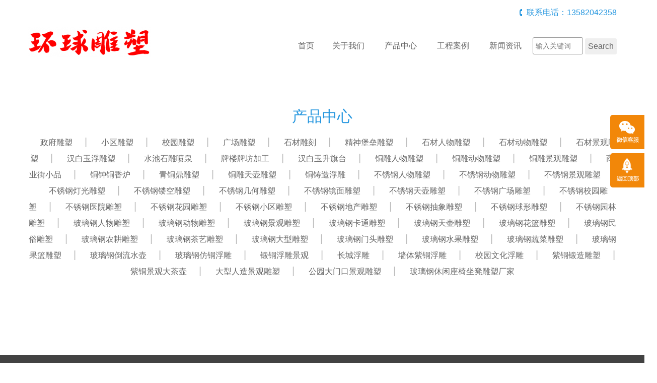

--- FILE ---
content_type: text/html; charset=utf-8
request_url: http://www.tongding568.com/product/7968-1
body_size: 5811
content:
<!doctype html>
<html>
<head>
<meta charset="utf-8">
<title>锻铜浮雕景观-宁夏环球雕塑有限公司</title>
<meta name="description" content="锻铜浮雕景观">
<meta name="keywords" content="锻铜浮雕景观">
<meta name="viewport" content="width=device-width, initial-scale=1, maximum-scale=1">
<meta http-equiv="X-UA-Compatible" content="IE=edge,chrome=1">
    <link rel="stylesheet" type="text/css" href="/Template/08/ECMS_DGZJ/css/bootstrap.min.css" media="screen" />
    <link rel="stylesheet" type="text/css" href="/Template/08/ECMS_DGZJ/css/style.css" />
    <script src="/Template/08/ECMS_DGZJ/js/jquery-1.11.1.min.js"></script>
    <script src="/Template/08/ECMS_DGZJ/js/jquery.flexslider-min.js"></script>
    <script src="/Template/08/ECMS_DGZJ/js/common.js"></script>
  </head>

  <body>
<div id="header" class="inner_header">
  <!-- header begin -->
        <div class="container hidden-xs">
          <div class="top_tel clearfix">
            <div class="contact_info f_r">联系电话：13582042358</div></div>
          <div class="middle_head">
            <div class="row">
              <div class="col-sm-3">
                <div class="logo">
                  <img src="/tongding568.com/site/20230201080404_15924.png" alt="宁夏环球雕塑有限公司"></div>
              </div>
              <div class="col-sm-9">
                <div id="navigation">
                  <ul>
                    <li class="first_menu"><a href="/" class="">首页</a><li>
                    <li><a href="/about/" class="" >关于我们</a></li>
                    <li>
                        <a href="/product/0-1" class="" >产品中心</a><span class="icon-angle-down btn_submenu"></span>
                        <ul class="sub-menu">
                            <span><i class="icon_angle"></i></span>
                                                            <li><a class="menu2" href="/product/2381-1">政府雕塑</a></li>
                                                            <li><a class="menu2" href="/product/2382-1">小区雕塑</a></li>
                                                            <li><a class="menu2" href="/product/2383-1">校园雕塑</a></li>
                                                            <li><a class="menu2" href="/product/2384-1">广场雕塑</a></li>
                                                            <li><a class="menu2" href="/product/2385-1">石材雕刻</a></li>
                                                            <li><a class="menu2" href="/product/2386-1">精神堡垒雕塑</a></li>
                                                            <li><a class="menu2" href="/product/2387-1">石材人物雕塑</a></li>
                                                            <li><a class="menu2" href="/product/2388-1">石材动物雕塑</a></li>
                                                            <li><a class="menu2" href="/product/2389-1">石材景观雕塑</a></li>
                                                            <li><a class="menu2" href="/product/2390-1">汉白玉浮雕塑</a></li>
                                                            <li><a class="menu2" href="/product/2391-1">水池石雕喷泉</a></li>
                                                            <li><a class="menu2" href="/product/2392-1">牌楼牌坊加工</a></li>
                                                            <li><a class="menu2" href="/product/2393-1">汉白玉升旗台</a></li>
                                                            <li><a class="menu2" href="/product/2394-1">铜雕人物雕塑</a></li>
                                                            <li><a class="menu2" href="/product/2395-1">铜雕动物雕塑</a></li>
                                                            <li><a class="menu2" href="/product/2396-1">铜雕景观雕塑</a></li>
                                                            <li><a class="menu2" href="/product/2397-1">商业街小品</a></li>
                                                            <li><a class="menu2" href="/product/2398-1">铜钟铜香炉</a></li>
                                                            <li><a class="menu2" href="/product/2399-1">青铜鼎雕塑</a></li>
                                                            <li><a class="menu2" href="/product/2400-1">铜雕天壶雕塑</a></li>
                                                            <li><a class="menu2" href="/product/2401-1">铜铸造浮雕</a></li>
                                                            <li><a class="menu2" href="/product/2402-1">不锈钢人物雕塑</a></li>
                                                            <li><a class="menu2" href="/product/2403-1">不锈钢动物雕塑</a></li>
                                                            <li><a class="menu2" href="/product/2404-1">不锈钢景观雕塑</a></li>
                                                            <li><a class="menu2" href="/product/2405-1">不锈钢灯光雕塑</a></li>
                                                            <li><a class="menu2" href="/product/2406-1">不锈钢镂空雕塑</a></li>
                                                            <li><a class="menu2" href="/product/5597-1">不锈钢几何雕塑</a></li>
                                                            <li><a class="menu2" href="/product/7941-1">不锈钢镜面雕塑</a></li>
                                                            <li><a class="menu2" href="/product/7942-1">不锈钢天壶雕塑</a></li>
                                                            <li><a class="menu2" href="/product/7943-1">不锈钢广场雕塑</a></li>
                                                            <li><a class="menu2" href="/product/7944-1">不锈钢校园雕塑</a></li>
                                                            <li><a class="menu2" href="/product/7945-1">不锈钢医院雕塑</a></li>
                                                            <li><a class="menu2" href="/product/7946-1">不锈钢花园雕塑</a></li>
                                                            <li><a class="menu2" href="/product/7947-1">不锈钢小区雕塑</a></li>
                                                            <li><a class="menu2" href="/product/7948-1">不锈钢地产雕塑</a></li>
                                                            <li><a class="menu2" href="/product/7949-1">不锈钢抽象雕塑</a></li>
                                                            <li><a class="menu2" href="/product/7950-1">不锈钢球形雕塑</a></li>
                                                            <li><a class="menu2" href="/product/7951-1">不锈钢园林雕塑</a></li>
                                                            <li><a class="menu2" href="/product/7952-1">玻璃钢人物雕塑</a></li>
                                                            <li><a class="menu2" href="/product/7953-1">玻璃钢动物雕塑</a></li>
                                                            <li><a class="menu2" href="/product/7954-1">玻璃钢景观雕塑</a></li>
                                                            <li><a class="menu2" href="/product/7955-1">玻璃钢卡通雕塑</a></li>
                                                            <li><a class="menu2" href="/product/7956-1">玻璃钢天壶雕塑</a></li>
                                                            <li><a class="menu2" href="/product/7957-1">玻璃钢花篮雕塑</a></li>
                                                            <li><a class="menu2" href="/product/7958-1">玻璃钢民俗雕塑</a></li>
                                                            <li><a class="menu2" href="/product/7959-1">玻璃钢农耕雕塑</a></li>
                                                            <li><a class="menu2" href="/product/7960-1">玻璃钢茶艺雕塑</a></li>
                                                            <li><a class="menu2" href="/product/7961-1">玻璃钢大型雕塑</a></li>
                                                            <li><a class="menu2" href="/product/7962-1">玻璃钢门头雕塑</a></li>
                                                            <li><a class="menu2" href="/product/7963-1">玻璃钢水果雕塑</a></li>
                                                            <li><a class="menu2" href="/product/7964-1">玻璃钢蔬菜雕塑</a></li>
                                                            <li><a class="menu2" href="/product/7965-1">玻璃钢果篮雕塑</a></li>
                                                            <li><a class="menu2" href="/product/7966-1">玻璃钢倒流水壶</a></li>
                                                            <li><a class="menu2" href="/product/7967-1">玻璃钢仿铜浮雕</a></li>
                                                            <li><a class="menu2" href="/product/7968-1">锻铜浮雕景观</a></li>
                                                            <li><a class="menu2" href="/product/7969-1">长城浮雕</a></li>
                                                            <li><a class="menu2" href="/product/7970-1">墙体紫铜浮雕</a></li>
                                                            <li><a class="menu2" href="/product/7971-1">校园文化浮雕</a></li>
                                                            <li><a class="menu2" href="/product/7972-1">紫铜锻造雕塑</a></li>
                                                            <li><a class="menu2" href="/product/7973-1">紫铜景观大茶壶</a></li>
                                                            <li><a class="menu2" href="/product/7974-1">大型人造景观雕塑</a></li>
                                                            <li><a class="menu2" href="/product/7975-1">公园大门口景观雕塑</a></li>
                                                            <li><a class="menu2" href="/product/11965-1">玻璃钢休闲座椅坐凳雕塑厂家</a></li>
                                                    </ul>
                    </li>
                    <li><a href="/case/" class="" >工程案例</a></li>
                    <li><a href="/news/0-1" class="" >新闻资讯</a></li>
                    <li>
                      <form  name="formsearch" action="/search.html">
                        <div style="height: 20px;"></div>
                        <input type="text" class="txt" name="k" placeholder="输入关键词">
                        <input type="submit" class="btn" value="Search">
                      </form>
                    </li>
                  </ul>
                </div>
              </div>
            </div>
          </div>
        </div>
        <div class="mobile_menu clearfix">
          <div class="logo f_l">
            <img src="/tongding568.com/site/20230201080404_15924.png" alt="宁夏环球雕塑有限公司"></div>
          <div class="icon-bars icon_menu f_r"></div>
        </div>
        <ul class="mobile_nav">
            <li class="first_menu"><a href="/" class="">首页</a><li>
            <li><a href="/about/" class="" >关于我们</a></li>
            <li>
                <a href="/product/0-1" class="" >产品中心</a><span class="icon-angle-down btn_submenu"></span>
                <ul class="sub-menu">
                    <span><i class="icon_angle"></i></span>
                                            <li><a class="menu2" href="/product/2381-1">政府雕塑</a></li>
                                            <li><a class="menu2" href="/product/2382-1">小区雕塑</a></li>
                                            <li><a class="menu2" href="/product/2383-1">校园雕塑</a></li>
                                            <li><a class="menu2" href="/product/2384-1">广场雕塑</a></li>
                                            <li><a class="menu2" href="/product/2385-1">石材雕刻</a></li>
                                            <li><a class="menu2" href="/product/2386-1">精神堡垒雕塑</a></li>
                                            <li><a class="menu2" href="/product/2387-1">石材人物雕塑</a></li>
                                            <li><a class="menu2" href="/product/2388-1">石材动物雕塑</a></li>
                                            <li><a class="menu2" href="/product/2389-1">石材景观雕塑</a></li>
                                            <li><a class="menu2" href="/product/2390-1">汉白玉浮雕塑</a></li>
                                            <li><a class="menu2" href="/product/2391-1">水池石雕喷泉</a></li>
                                            <li><a class="menu2" href="/product/2392-1">牌楼牌坊加工</a></li>
                                            <li><a class="menu2" href="/product/2393-1">汉白玉升旗台</a></li>
                                            <li><a class="menu2" href="/product/2394-1">铜雕人物雕塑</a></li>
                                            <li><a class="menu2" href="/product/2395-1">铜雕动物雕塑</a></li>
                                            <li><a class="menu2" href="/product/2396-1">铜雕景观雕塑</a></li>
                                            <li><a class="menu2" href="/product/2397-1">商业街小品</a></li>
                                            <li><a class="menu2" href="/product/2398-1">铜钟铜香炉</a></li>
                                            <li><a class="menu2" href="/product/2399-1">青铜鼎雕塑</a></li>
                                            <li><a class="menu2" href="/product/2400-1">铜雕天壶雕塑</a></li>
                                            <li><a class="menu2" href="/product/2401-1">铜铸造浮雕</a></li>
                                            <li><a class="menu2" href="/product/2402-1">不锈钢人物雕塑</a></li>
                                            <li><a class="menu2" href="/product/2403-1">不锈钢动物雕塑</a></li>
                                            <li><a class="menu2" href="/product/2404-1">不锈钢景观雕塑</a></li>
                                            <li><a class="menu2" href="/product/2405-1">不锈钢灯光雕塑</a></li>
                                            <li><a class="menu2" href="/product/2406-1">不锈钢镂空雕塑</a></li>
                                            <li><a class="menu2" href="/product/5597-1">不锈钢几何雕塑</a></li>
                                            <li><a class="menu2" href="/product/7941-1">不锈钢镜面雕塑</a></li>
                                            <li><a class="menu2" href="/product/7942-1">不锈钢天壶雕塑</a></li>
                                            <li><a class="menu2" href="/product/7943-1">不锈钢广场雕塑</a></li>
                                            <li><a class="menu2" href="/product/7944-1">不锈钢校园雕塑</a></li>
                                            <li><a class="menu2" href="/product/7945-1">不锈钢医院雕塑</a></li>
                                            <li><a class="menu2" href="/product/7946-1">不锈钢花园雕塑</a></li>
                                            <li><a class="menu2" href="/product/7947-1">不锈钢小区雕塑</a></li>
                                            <li><a class="menu2" href="/product/7948-1">不锈钢地产雕塑</a></li>
                                            <li><a class="menu2" href="/product/7949-1">不锈钢抽象雕塑</a></li>
                                            <li><a class="menu2" href="/product/7950-1">不锈钢球形雕塑</a></li>
                                            <li><a class="menu2" href="/product/7951-1">不锈钢园林雕塑</a></li>
                                            <li><a class="menu2" href="/product/7952-1">玻璃钢人物雕塑</a></li>
                                            <li><a class="menu2" href="/product/7953-1">玻璃钢动物雕塑</a></li>
                                            <li><a class="menu2" href="/product/7954-1">玻璃钢景观雕塑</a></li>
                                            <li><a class="menu2" href="/product/7955-1">玻璃钢卡通雕塑</a></li>
                                            <li><a class="menu2" href="/product/7956-1">玻璃钢天壶雕塑</a></li>
                                            <li><a class="menu2" href="/product/7957-1">玻璃钢花篮雕塑</a></li>
                                            <li><a class="menu2" href="/product/7958-1">玻璃钢民俗雕塑</a></li>
                                            <li><a class="menu2" href="/product/7959-1">玻璃钢农耕雕塑</a></li>
                                            <li><a class="menu2" href="/product/7960-1">玻璃钢茶艺雕塑</a></li>
                                            <li><a class="menu2" href="/product/7961-1">玻璃钢大型雕塑</a></li>
                                            <li><a class="menu2" href="/product/7962-1">玻璃钢门头雕塑</a></li>
                                            <li><a class="menu2" href="/product/7963-1">玻璃钢水果雕塑</a></li>
                                            <li><a class="menu2" href="/product/7964-1">玻璃钢蔬菜雕塑</a></li>
                                            <li><a class="menu2" href="/product/7965-1">玻璃钢果篮雕塑</a></li>
                                            <li><a class="menu2" href="/product/7966-1">玻璃钢倒流水壶</a></li>
                                            <li><a class="menu2" href="/product/7967-1">玻璃钢仿铜浮雕</a></li>
                                            <li><a class="menu2" href="/product/7968-1">锻铜浮雕景观</a></li>
                                            <li><a class="menu2" href="/product/7969-1">长城浮雕</a></li>
                                            <li><a class="menu2" href="/product/7970-1">墙体紫铜浮雕</a></li>
                                            <li><a class="menu2" href="/product/7971-1">校园文化浮雕</a></li>
                                            <li><a class="menu2" href="/product/7972-1">紫铜锻造雕塑</a></li>
                                            <li><a class="menu2" href="/product/7973-1">紫铜景观大茶壶</a></li>
                                            <li><a class="menu2" href="/product/7974-1">大型人造景观雕塑</a></li>
                                            <li><a class="menu2" href="/product/7975-1">公园大门口景观雕塑</a></li>
                                            <li><a class="menu2" href="/product/11965-1">玻璃钢休闲座椅坐凳雕塑厂家</a></li>
                                    </ul>
            </li>
            <li><a href="/case/" class="" >工程案例</a></li>
            <li><a href="/news/0-1" class="" >新闻资讯</a></li>
            <li>
              <form  name="formsearch" action="/search.html">
                <div style="height: 20px;"></div>
                <input type="text" class="txt" name="k" placeholder="输入关键词">
                <input type="submit" class="btn" value="Search">
              </form>
            </li>
        </ul>
      <!-- header end -->
</div>
    <!-- header end -->
    <!--内容区开始-->
    <div class="main pro_main">
      <div class="container">
        <div class="subnav">
          <h2>产品中心</h2>
          <ul class="subnav_list">
                          <li><a href="/product/2381-1">政府雕塑</a></li>
                          <li><a href="/product/2382-1">小区雕塑</a></li>
                          <li><a href="/product/2383-1">校园雕塑</a></li>
                          <li><a href="/product/2384-1">广场雕塑</a></li>
                          <li><a href="/product/2385-1">石材雕刻</a></li>
                          <li><a href="/product/2386-1">精神堡垒雕塑</a></li>
                          <li><a href="/product/2387-1">石材人物雕塑</a></li>
                          <li><a href="/product/2388-1">石材动物雕塑</a></li>
                          <li><a href="/product/2389-1">石材景观雕塑</a></li>
                          <li><a href="/product/2390-1">汉白玉浮雕塑</a></li>
                          <li><a href="/product/2391-1">水池石雕喷泉</a></li>
                          <li><a href="/product/2392-1">牌楼牌坊加工</a></li>
                          <li><a href="/product/2393-1">汉白玉升旗台</a></li>
                          <li><a href="/product/2394-1">铜雕人物雕塑</a></li>
                          <li><a href="/product/2395-1">铜雕动物雕塑</a></li>
                          <li><a href="/product/2396-1">铜雕景观雕塑</a></li>
                          <li><a href="/product/2397-1">商业街小品</a></li>
                          <li><a href="/product/2398-1">铜钟铜香炉</a></li>
                          <li><a href="/product/2399-1">青铜鼎雕塑</a></li>
                          <li><a href="/product/2400-1">铜雕天壶雕塑</a></li>
                          <li><a href="/product/2401-1">铜铸造浮雕</a></li>
                          <li><a href="/product/2402-1">不锈钢人物雕塑</a></li>
                          <li><a href="/product/2403-1">不锈钢动物雕塑</a></li>
                          <li><a href="/product/2404-1">不锈钢景观雕塑</a></li>
                          <li><a href="/product/2405-1">不锈钢灯光雕塑</a></li>
                          <li><a href="/product/2406-1">不锈钢镂空雕塑</a></li>
                          <li><a href="/product/5597-1">不锈钢几何雕塑</a></li>
                          <li><a href="/product/7941-1">不锈钢镜面雕塑</a></li>
                          <li><a href="/product/7942-1">不锈钢天壶雕塑</a></li>
                          <li><a href="/product/7943-1">不锈钢广场雕塑</a></li>
                          <li><a href="/product/7944-1">不锈钢校园雕塑</a></li>
                          <li><a href="/product/7945-1">不锈钢医院雕塑</a></li>
                          <li><a href="/product/7946-1">不锈钢花园雕塑</a></li>
                          <li><a href="/product/7947-1">不锈钢小区雕塑</a></li>
                          <li><a href="/product/7948-1">不锈钢地产雕塑</a></li>
                          <li><a href="/product/7949-1">不锈钢抽象雕塑</a></li>
                          <li><a href="/product/7950-1">不锈钢球形雕塑</a></li>
                          <li><a href="/product/7951-1">不锈钢园林雕塑</a></li>
                          <li><a href="/product/7952-1">玻璃钢人物雕塑</a></li>
                          <li><a href="/product/7953-1">玻璃钢动物雕塑</a></li>
                          <li><a href="/product/7954-1">玻璃钢景观雕塑</a></li>
                          <li><a href="/product/7955-1">玻璃钢卡通雕塑</a></li>
                          <li><a href="/product/7956-1">玻璃钢天壶雕塑</a></li>
                          <li><a href="/product/7957-1">玻璃钢花篮雕塑</a></li>
                          <li><a href="/product/7958-1">玻璃钢民俗雕塑</a></li>
                          <li><a href="/product/7959-1">玻璃钢农耕雕塑</a></li>
                          <li><a href="/product/7960-1">玻璃钢茶艺雕塑</a></li>
                          <li><a href="/product/7961-1">玻璃钢大型雕塑</a></li>
                          <li><a href="/product/7962-1">玻璃钢门头雕塑</a></li>
                          <li><a href="/product/7963-1">玻璃钢水果雕塑</a></li>
                          <li><a href="/product/7964-1">玻璃钢蔬菜雕塑</a></li>
                          <li><a href="/product/7965-1">玻璃钢果篮雕塑</a></li>
                          <li><a href="/product/7966-1">玻璃钢倒流水壶</a></li>
                          <li><a href="/product/7967-1">玻璃钢仿铜浮雕</a></li>
                          <li><a href="/product/7968-1">锻铜浮雕景观</a></li>
                          <li><a href="/product/7969-1">长城浮雕</a></li>
                          <li><a href="/product/7970-1">墙体紫铜浮雕</a></li>
                          <li><a href="/product/7971-1">校园文化浮雕</a></li>
                          <li><a href="/product/7972-1">紫铜锻造雕塑</a></li>
                          <li><a href="/product/7973-1">紫铜景观大茶壶</a></li>
                          <li><a href="/product/7974-1">大型人造景观雕塑</a></li>
                          <li><a href="/product/7975-1">公园大门口景观雕塑</a></li>
                          <li><a href="/product/11965-1">玻璃钢休闲座椅坐凳雕塑厂家</a></li>
                      </ul>
        </div>
        <div class="main_content">
          <div class="pro_list">
            <div class="row">
                          </div>
          </div>
          <div class="pages" id="pages">
                      </div>
        </div>
      </div>
    </div>
    <!--内容区结束-->
  <!--网站公共底部开始-->
          <div id="footer">
                <div class="foot_bottom">
          <div class="container">
            <div class="foot_bottom_left clearfix">
              <div class="foot_cat_copy">
                <div class="pro_cat">
                  <h2>快速链接</h2>
                  <ul>

                  </ul>
                </div>
                <div class="hr"></div>
                <div class="copyright">
        <p>Copyright &copy; 2015-2027 宁夏环球雕塑有限公司 <a href="//beian.miit.gov.cn/" rel="nofollow" target="_blank">冀ICP备05027247号-30</a></p>
        </div>
        </div>
            </div>
            <div class="foot_bottom_right clearfix">
              <div class="foot_contact">
                <h2>联系我们</h2>
                <p>宁夏环球雕塑有限公司</p>
                <p>地址：河北省新乐市正莫镇村南雕塑园区1号</p>
                <p>电话：13582042358</p>
                <p>邮箱：冀ICP备05027247号-30</p>
              </div>
              <div class="foot_wechat">
                <img src="/tongding568.com/site/20211216132120_70054.jpg">
                <p>微信扫码联系我们</p>
              </div>
            </div>
          </div>
        </div>
</div>

 <!--百度推送-->

 <!--百度统计-->
  <!--网站公共底部结束-->
      <!---电脑右侧漂浮开始-->
          <div id="toolbar">
        <ul>
          <li class="toolbar_item">
            <a class="t_item t2">
              <i>
              </i>
            </a>
            <div class="tool_weixin">
              <div class="t_wx_con">
                <img src="/tongding568.com/site/20211216132120_70054.jpg">
                <br />扫码联系我们</div></div>
          </li>
          <li class="toolbar_item" id="gotop">
            <a class="t_item t4" href="#">
              <i>
              </i>
            </a>
          </li>
        </ul>
      </div>
<script>
  $(function () {
    //bar
    $(".toolbar_item").hover(function () {
      $(this).find(".tool_qq").show();
      $(this).find(".tool_tel").animate({
        left: "-160px"
      }, "fast", function () {});
      $(this).find(".tool_weixin").show();
      $(this).find(".t_item").addClass("cur")
    }, function () {
      $(this).find(".tool_qq").hide();
      $(this).find(".tool_tel").animate({
        left: "0px"
      }, "fast", function () {});
      $(this).find(".tool_weixin").hide();
      $(this).find(".t_item").removeClass("cur")
    });
    //返回顶部
    $("#gotop").click(function () {
      $("html,body").animate({
        scrollTop: 0
      });
    });
    //end
  });
</script>

    <!---电脑右侧漂浮结束-->
    <div class="blank55"></div>
  <!---手机底部菜单开始-->
          <div id="toolbar2">
        <li>
          <a href="index.htm">
            <span class="icon-home"></span>首页</a>
        </li>
        <li>
          <a href="tel:13582042358">
            <span class="icon-phone"></span>电话</a>
        </li>
        <li>
          <a href="/about/">
            <span class="icon-user"></span>关于我们</a>
        </li>
        <li>
          <a href="/contact/">
            <span class="icon-th-large"></span>联系我们</a>
        </li>
      </div>
  <!---手机底部菜单结束-->

</body>

</html>